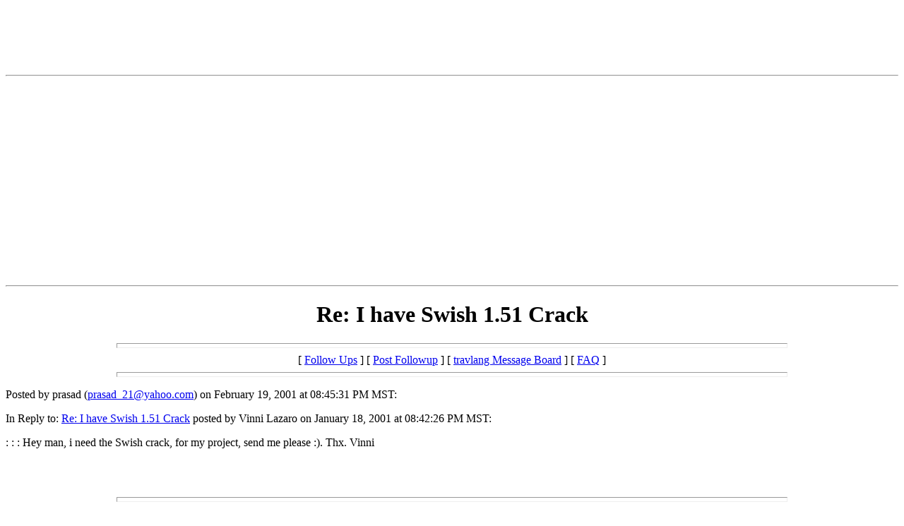

--- FILE ---
content_type: text/html
request_url: http://chat.travlang.com/webboard/messages/28.html
body_size: 5438
content:
<html>
  <head>
    <title>Re: I have Swish 1.51 Crack</title>
<SCRIPT LANGUAGE = "JavaScript">
function Checkemail()
     {
	if (document.reg.email.value.indexOf("@") == -1 ||
	document.reg.email.value == "")
     {
alert("Please include a valid e-mail address (name@xyz.com).");
return false;
  }
}
</SCRIPT>
  </head>
  <body>
   <center>
<!-- BEGIN ADVERTPRO TRAVLANG CODE BLOCK -->

<!-- Zone ID: 142 -->
<!-- Zone Name: Travlang AdvertJumbo -->
<!-- Size ID: 19 -->
<!-- Size Name: Jumbo Banner -->
<!-- Size Width: 728 -->
<!-- Size Height: 90 -->


<SCRIPT language="JavaScript" type="text/javascript">
<!--
var bust = Math.floor(89999999*Math.random()+10000000);
var millis = new Date().getTime();
document.writeln('<IFRAME src="http://advert.travlang.com/advertpro/servlet/view/banner/javascript/html/zone?zid=142&pid=0&random='+bust+'&millis='+millis+'&refresh=420" height="90" width="728" hspace="0" vspace="0" frameborder="0" marginwidth="0" marginheight="0" scrolling="no">');
document.writeln('<A href="http://advert.travlang.com/advertpro/servlet/click/zone?zid=142&pid=0&lookup=true&random='+bust+'&millis='+millis+'" target="_top">');
document.writeln('<IMG src="http://advert.travlang.com/advertpro/servlet/view/banner/javascript/image/zone?zid=142&pid=0&random='+bust+'&millis='+millis+'" height="90" width="728" hspace="0" vspace="0" border="0" alt="Click Here!">');
document.writeln('</A>');
document.writeln('</IFRAME>');
//-->
</SCRIPT>
<NOSCRIPT>
<IFRAME src="http://advert.travlang.com/advertpro/servlet/view/banner/html/zone?zid=142&pid=0&refresh=120" height="90" width="728" hspace="0" vspace="0" frameborder="0" marginwidth="0" marginheight="0" scrolling="no">
<A href="http://advert.travlang.com/advertpro/servlet/click/zone?zid=142&pid=0&lookup=true&position=1" target="_top">
<IMG src="http://advert.travlang.com/advertpro/servlet/view/banner/image/zone?zid=142&pid=0&position=1" height="90" width="728" hspace="0" vspace="0" border="0" alt="Click Here!">
</A>
</IFRAME>
</NOSCRIPT>

<!-- END ADVERTPRO TRAVLANG CODE BLOCK -->
</td></tr></table>
<hr>
<!-- BEGIN TRAVLANG.COM CODE BLOCK -->
<!--
Publisher #1: Travlang
Zone #192: ChatZone
Size #11: Large Rectangle [336x280]
Automatic Refresh: 45 seconds
-->
<script type="text/javascript">
var bust = Math.floor(89999999*Math.random()+10000000);
var millis = new Date().getTime();
var referrer = escape(document.location);
document.writeln('<iframe src="http://advert.travlang.com/advertpro/servlet/view/banner/javascript/html/zone?zid=192&pid=1&random='+bust+'&millis='+millis+'&refresh=45&refresh_limit=20&referrer='+referrer+'" height="280" width="336" hspace="0" vspace="0" frameborder="0" marginwidth="0" marginheight="0" scrolling="no">');
document.writeln('<a href="http://advert.travlang.com/advertpro/servlet/click/zone?zid=192&pid=1&lookup=true&random='+bust+'&millis='+millis+'&referrer='+referrer+'" rel="nofollow" target="_top">');
document.writeln('<img src="http://advert.travlang.com/advertpro/servlet/view/banner/javascript/image/zone?zid=192&pid=1&random='+bust+'&millis='+millis+'&referrer='+referrer+'" height="280" width="336" hspace="0" vspace="0" border="0" alt="Click Here!">');
document.writeln('</a>');
document.writeln('</iframe>');
</script>
<!-- END A TRAVLANG.COM CODE BLOCK -->
<hr>
</center>

    <center>
      <h1>Re: I have Swish 1.51 Crack</h1>
    </center>
<hr size=7 width=75%>
<center>[ <a href="#followups">Follow Ups</a> ] [ <a href="#postfp">Post Followup</a> ] [ <a href="/webboard/index.html">travlang Message Board</a> ] [ <a href="/webboard/faq.html">FAQ</a> ]</center>
<hr size=7 width=75%><p>
Posted by prasad (<a href="mailto:prasad_21@yahoo.com">prasad_21@yahoo.com</a>) on February 19, 2001 at 08:45:31 PM MST:<p>
In Reply to: <a href="27277.html">Re: I have Swish 1.51 Crack</a> posted by Vinni Lazaro on January 18, 2001 at 08:42:26 PM MST:<p>
: : : Hey man, i need the Swish crack, for my project, send me please :). Thx. Vinni<p>
<br>
<br><hr size=7 width=75%><p>
<a name="followups">Follow Ups:</a><br>
<ul><!--insert: 28-->
</ul><!--end: 28-->
<br><hr size=7 width=75%><p>
<a name="postfp">Post a Followup</a><p>
<form method=POST action="/cgi-bin/webboard.pl" name="reg" method=post onSubmit="return Checkemail()">
<input type=hidden name="followup" value="20129,39866,41084,4504,19599,23994,24093,25815,26083,26787,26935,27277,28">
<input type=hidden name="origname" value="prasad">
<input type=hidden name="origemail" value="prasad_21@yahoo.com">
<input type=hidden name="origsubject" value="Re: I have Swish 1.51 Crack">
<input type=hidden name="origdate" value="February 19, 2001 at 08:45:31 PM MST">
Name: <input type=text name="name" size=50><br>
E-Mail: <input type=text name="email" size=50><p>
Subject: <input type=text name="subject"value="Re: I have Swish 1.51 Crack" size=50><p>
Comments:<br>
<textarea name="body" COLS=50 ROWS=10>
: : : : Hey man, i need the Swish crack, for my project, send me please :). Thx. Vinni

</textarea>
<p>
Optional Link URL: <input type=text name="url" size=50><br>
Link Title: <input type=text name="url_title" size=48><br>
<input type=submit value="Submit Follow Up"> <input type=reset>
<p><hr size=7 width=75%>
<center>[ <a href="#followups">Follow Ups</a> ] [ <a href="#postfp">Post Followup</a> ] [ <a href="/webboard/index.html">travlang Message Board</a> ] [ <a href="/webboard/faq.html">FAQ</a> ]</center>
</body></html>
